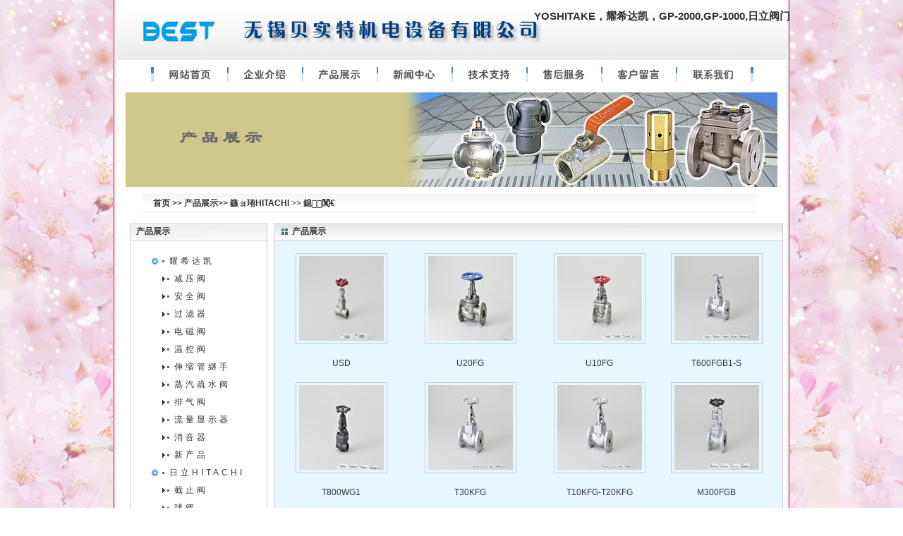

--- FILE ---
content_type: text/html
request_url: http://www.wxbest.com/ProductsListB.asp?id=51&Str=%E6%88%AA%E6%AD%A2%E9%98%80&Pid=49&PStr=%E6%97%A5%E7%AB%8BHITACHI
body_size: 5219
content:
<link href='css/css.css' type=text/css rel=stylesheet>
<HTML>
<HEAD>
<TITLE>首页-产品展示|耀希达凯,GP-2000减压阀,GP-1000减压阀,YOSHITAKE,日立阀门,OKM阀门--无锡贝实特机电设备有限公司</TITLE>
<META http-equiv="Content-Type" content="text/html; charset=gb2312">
<META NAME="copyright" CONTENT="Copyright 2010-2012 - 无锡贝实特机电设备有限公司">
<META NAME="Author" CONTENT="无锡贝实特机电设备有限公司">
<META NAME="Robots" CONTENT="all">
<META NAME="keywords" CONTENT="YOSHITAKE,OKM阀门,GP-2000减压阀,GP-1000减压阀,日立阀门,安全阀，过滤器，电磁阀，温度调节阀，疏水阀，伸缩管接头，排气阀，排水分离器，流量显示器，截止阀，波纹管截止阀，闸阀，球阀，止回阀，蝶阀">
<META NAME="description" CONTENT="无锡贝实特机电设备有限公司主营耀希达凯,GP-1000减压阀,GP-2000减压阀,YOSHITAKE,日立阀门，OKM阀门等机电设备!">
<link rel="stylesheet" type="text/css" href="base/css/global.css"  />
<link rel="stylesheet" type="text/css" href="base/css/common.css"  />
<link rel="stylesheet" type="text/css" href="base/css/custom.css"  />

</HEAD>
<BODY >
<div align="center">
<SCRIPT src="images/common.js" type=text/javascript></SCRIPT>

<SCRIPT src="images/menu.js" type=text/javascript></SCRIPT>
<table width="960" border="0" cellpadding="0" cellspacing="0" id="table1" background="images/bg1.jpg">
  <tr>
    <td width="918">
	<table  width="960" height="85" border="0" cellpadding="0" cellspacing="0" background="images/bg2.jpg">
      <tr>
        <td valign="top">
		　<h1 align="right" style="font-size:15px; color:#333333">YOSHITAKE，耀希达凯，GP-2000,GP-1000,日立阀门</h1></td>
      </tr>
      </table></td>
  </tr>
  </table>



    <table width="960"  border="0" cellpadding="0" cellspacing="0"  background="images/bg1.jpg">
  <tr>
    <td height="36" width="200">　</td>
    <td height="36" width="2">
	<IMG alt="" src="images/MenuLine1.gif" height=36></td>
    <td height="36" width="2">
	<IMG alt="" src="images/MenuLine2.gif" height=36></td>
    <td height="36" width="104"><a href="index.asp">
	<IMG id=Menu5 
  onmouseover="MM_swapImage('Menu5','','images/Menuindex_on.gif',1)" 
  onmouseout=MM_swapImgRestore() height=36 alt="" 
  src="images/Menuindex.gif" width=104 border=0 
  name=Menu5></a></td>
    <td height="36" width="2">
	<IMG alt="" src="images/MenuLine2.gif"></td>
    <td height="36" width="104">
	<a href="aboutus.asp">
	<IMG id=Menu1 
  onmouseover="MM_swapImage('Menu1','','images/Menu1on.gif',1)" 
  onmouseout=MM_swapImgRestore() height=36 alt="" 
  src="images/Menu1.gif" width=104 border=0 name=Menu1></a></td>
     <td height="36" width="2">
		<IMG alt="" src="images/MenuLine2.gif"></td>

    <td height="36" width="104">
	<a href="ProductsList.asp">
	<IMG id=Menu2 
  onmouseover="MM_swapImage('Menu2','','images/Menu2on.gif',1)" 
  onmouseout=MM_swapImgRestore() height=36 alt="YOSHITAKE，耀希达凯，GP-2000,GP-1000,日立阀门" 
  src="images/Menu2.gif" width=104 border=0 name=Menu2></a></td>
     <td height="36" width="2">
		<IMG alt="" src="images/MenuLine2.gif"></td>

    <td height="36" width="104">
	<a href="NewsList.asp?id=14">
	<IMG 
  id=Menu3 onMouseOver="MM_swapImage('Menu3','','images/Menu3on.gif',1)" 
  onmouseout=MM_swapImgRestore() height=36 alt="" 
  src="images/Menu3.gif" width=104 border=0 name=Menu3></a></td>
    <td height="36" width="2">
	<IMG alt="" src="images/MenuLine2.gif"></td>

    <td height="36" width="104">
	<a href="jishulist.asp?id=13">
	<IMG id=Menu4 
  onmouseover="MM_swapImage('Menu4','','images/Menu4on.gif',1)" 
  onmouseout=MM_swapImgRestore() height=36 alt="" 
  src="images/Menu4.gif" width=104 border=0 name=Menu4></a></td>
     <td height="36" width="2">
		<IMG alt="" src="images/MenuLine2.gif"></td>

    <td height="36" width="104">
	<a href="shouhou.asp">
	<IMG id=Menu6 
  onmouseover="MM_swapImage('Menu6','','images/Menu6on.gif',1)" 
  onmouseout=MM_swapImgRestore() height=36 alt="" 
  src="images/Menu6.gif" width=104 border=0 name=Menu6></a></td>
    <td height="36" width="2">
	<IMG alt="" src="images/MenuLine2.gif"></td>
    <td height="36" width="104">
	<a href="Feedbacklist.asp">
	<IMG id=Menu7 
  onmouseover="MM_swapImage('Menu7','','images/Menu7on.gif',1)" 
  onmouseout=MM_swapImgRestore() height=36 alt="" 
  src="images/Menu7.gif" width=104 border=0 name=Menu7></a></td>
    <td height="36" width="2">
	<IMG alt="" src="images/MenuLine2.gif"></td>
    <td height="36" width="104">
	<a href="contactus.asp">
	<IMG id=Menu8 
  onmouseover="MM_swapImage('Menu8','','images/Menu8on.gif',1)" 
  onmouseout=MM_swapImgRestore() height=36 alt="" 
  src="images/Menu8.gif" width=104 border=0 name=Menu8></a></td>
    <td height="36" width="2">
	<IMG alt="" src="images/MenuLine2.gif" height=36></td>
    <td height="36" width="2">
	<IMG alt="" src="images/MenuLine1.gif" height=36></td>
    <td height="36" width="190">　</td>
  </tr>
</table>

	<table width="960" border="0" cellpadding="0" cellspacing="0" id="table1" background="images/bg1.jpg">
  <tr>
    <td height="10"></td>
  </tr>
</table>


</div>

<div align="center">

<table width="960" height="252" border="0" cellpadding="0" cellspacing="0" background="images/bg1.jpg" id="table45" >
  <tr>
    <td width="1000" height="52" valign="top" colspan="3">
<p align="center">
<img border="0" src="Images/chanpin.jpg" width="924" height="134"></td>
  </tr>
  <tr>
    <td width="1000" height="10" valign="top" colspan="3"></td>
  </tr>
  <tr>
    <td height="22" valign="top" colspan="3">
<div align="center">
	<table width="920" border="0" cellpadding="0" cellspacing="0"height="24" id="table46"   >
  <tr>
    <td height="24"  width="8" >
	　</td>
    <td height="24">
	<div id="crumbs" ><a><span style="font-size: 12px">首页 
		&gt;&gt; 产品展示&gt;&gt; <a href='ProductsListA.asp?id=49&Str=鏃ョ珛HITACHI'>鏃ョ珛HITACHI</a>&nbsp;&gt;&gt;&nbsp;<a href='ProductsListB.asp?Pid=49&PStr=鏃ョ珛HITACHI&id=51&Str=鎴闃€'>鎴闃€</a></span></a></div>
</td>
    <td height="24" width="5" >
	　</td>
  </tr>
</table>
</div>

	</td>
  </tr>
  <tr>
    <td width="1000" height="5" valign="top" colspan="3"></td>
  </tr>
  <tr>
    <td width="36" height="252" valign="top"><p align="center"></td>
    <td width="206" height="252" valign="top">
	<div  style="width: 195px; height: 100%">
            
<div id="subNav">
	<ul ><li><a>产品展示</a> <ul>
		<li>		
		<div align="center">
			<table width="85%" border="0" cellspacing="0" cellpadding="0" class="Page-Left-01" id="table47">
      <tr>
        <td height="12"></td>
        <td></td>
        <td colspan="2"></td>
      </tr>

      <tr>
        <td width="15" height="25">　</td>
        <td width="17" style="font-family:宋体; ">
									<img src="images/tb.jpg" tppabs="images/tb.jpg" width="9" height="9" /></td>
        <td colspan="2"><a href="ProductsListA.asp?id=39&Str=耀希达凯">耀希达凯</a></td>
      </tr>
      
      <tr>
        <td height="25">　</td>
        <td>　</td>
        <td width="9"><img src="Images/Arrow-Title.gif" width="4" height="7" /></td>
        <td width="164"><a href="ProductsListB.asp?id=40&Str=减压阀&Pid=39&PStr=耀希达凯">减压阀</a></td>
      </tr>
      
      <tr>
        <td height="25">　</td>
        <td>　</td>
        <td width="9"><img src="Images/Arrow-Title.gif" width="4" height="7" /></td>
        <td width="164"><a href="ProductsListB.asp?id=41&Str=安全阀&Pid=39&PStr=耀希达凯">安全阀</a></td>
      </tr>
      
      <tr>
        <td height="25">　</td>
        <td>　</td>
        <td width="9"><img src="Images/Arrow-Title.gif" width="4" height="7" /></td>
        <td width="164"><a href="ProductsListB.asp?id=42&Str=过滤器&Pid=39&PStr=耀希达凯">过滤器</a></td>
      </tr>
      
      <tr>
        <td height="25">　</td>
        <td>　</td>
        <td width="9"><img src="Images/Arrow-Title.gif" width="4" height="7" /></td>
        <td width="164"><a href="ProductsListB.asp?id=43&Str=电磁阀&Pid=39&PStr=耀希达凯">电磁阀</a></td>
      </tr>
      
      <tr>
        <td height="25">　</td>
        <td>　</td>
        <td width="9"><img src="Images/Arrow-Title.gif" width="4" height="7" /></td>
        <td width="164"><a href="ProductsListB.asp?id=44&Str=温控阀&Pid=39&PStr=耀希达凯">温控阀</a></td>
      </tr>
      
      <tr>
        <td height="25">　</td>
        <td>　</td>
        <td width="9"><img src="Images/Arrow-Title.gif" width="4" height="7" /></td>
        <td width="164"><a href="ProductsListB.asp?id=45&Str=伸缩管継手&Pid=39&PStr=耀希达凯">伸缩管継手</a></td>
      </tr>
      
      <tr>
        <td height="25">　</td>
        <td>　</td>
        <td width="9"><img src="Images/Arrow-Title.gif" width="4" height="7" /></td>
        <td width="164"><a href="ProductsListB.asp?id=46&Str=蒸汽疏水阀&Pid=39&PStr=耀希达凯">蒸汽疏水阀</a></td>
      </tr>
      
      <tr>
        <td height="25">　</td>
        <td>　</td>
        <td width="9"><img src="Images/Arrow-Title.gif" width="4" height="7" /></td>
        <td width="164"><a href="ProductsListB.asp?id=47&Str=排气阀&Pid=39&PStr=耀希达凯">排气阀</a></td>
      </tr>
      
      <tr>
        <td height="25">　</td>
        <td>　</td>
        <td width="9"><img src="Images/Arrow-Title.gif" width="4" height="7" /></td>
        <td width="164"><a href="ProductsListB.asp?id=48&Str=流量显示器&Pid=39&PStr=耀希达凯">流量显示器</a></td>
      </tr>
      
      <tr>
        <td height="25">　</td>
        <td>　</td>
        <td width="9"><img src="Images/Arrow-Title.gif" width="4" height="7" /></td>
        <td width="164"><a href="ProductsListB.asp?id=64&Str=消音器&Pid=39&PStr=耀希达凯">消音器</a></td>
      </tr>
      
      <tr>
        <td height="25">　</td>
        <td>　</td>
        <td width="9"><img src="Images/Arrow-Title.gif" width="4" height="7" /></td>
        <td width="164"><a href="ProductsListB.asp?id=67&Str=新产品&Pid=39&PStr=耀希达凯">新产品</a></td>
      </tr>
      
      <tr>
        <td width="15" height="25">　</td>
        <td width="17" style="font-family:宋体; ">
									<img src="images/tb.jpg" tppabs="images/tb.jpg" width="9" height="9" /></td>
        <td colspan="2"><a href="ProductsListA.asp?id=49&Str=日立HITACHI">日立HITACHI</a></td>
      </tr>
      
      <tr>
        <td height="25">　</td>
        <td>　</td>
        <td width="9"><img src="Images/Arrow-Title.gif" width="4" height="7" /></td>
        <td width="164"><a href="ProductsListB.asp?id=51&Str=截止阀&Pid=49&PStr=日立HITACHI">截止阀</a></td>
      </tr>
      
      <tr>
        <td height="25">　</td>
        <td>　</td>
        <td width="9"><img src="Images/Arrow-Title.gif" width="4" height="7" /></td>
        <td width="164"><a href="ProductsListB.asp?id=52&Str=球阀&Pid=49&PStr=日立HITACHI">球阀</a></td>
      </tr>
      
      <tr>
        <td height="25">　</td>
        <td>　</td>
        <td width="9"><img src="Images/Arrow-Title.gif" width="4" height="7" /></td>
        <td width="164"><a href="ProductsListB.asp?id=53&Str=止回阀&Pid=49&PStr=日立HITACHI">止回阀</a></td>
      </tr>
      
      <tr>
        <td height="25">　</td>
        <td>　</td>
        <td width="9"><img src="Images/Arrow-Title.gif" width="4" height="7" /></td>
        <td width="164"><a href="ProductsListB.asp?id=73&Str=闸阀&Pid=49&PStr=日立HITACHI">闸阀</a></td>
      </tr>
      
      <tr>
        <td height="25">　</td>
        <td>　</td>
        <td width="9"><img src="Images/Arrow-Title.gif" width="4" height="7" /></td>
        <td width="164"><a href="ProductsListB.asp?id=74&Str=角阀&Pid=49&PStr=日立HITACHI">角阀</a></td>
      </tr>
      
      <tr>
        <td height="25">　</td>
        <td>　</td>
        <td width="9"><img src="Images/Arrow-Title.gif" width="4" height="7" /></td>
        <td width="164"><a href="ProductsListB.asp?id=75&Str=过滤器.&Pid=49&PStr=日立HITACHI">过滤器.</a></td>
      </tr>
      
      <tr>
        <td height="25">　</td>
        <td>　</td>
        <td width="9"><img src="Images/Arrow-Title.gif" width="4" height="7" /></td>
        <td width="164"><a href="ProductsListB.asp?id=76&Str=针形阀&Pid=49&PStr=日立HITACHI">针形阀</a></td>
      </tr>
      
      <tr>
        <td width="15" height="25">　</td>
        <td width="17" style="font-family:宋体; ">
									<img src="images/tb.jpg" tppabs="images/tb.jpg" width="9" height="9" /></td>
        <td colspan="2"><a href="ProductsListA.asp?id=54&Str=OKM">OKM</a></td>
      </tr>
      
      <tr>
        <td height="25">　</td>
        <td>　</td>
        <td width="9"><img src="Images/Arrow-Title.gif" width="4" height="7" /></td>
        <td width="164"><a href="ProductsListB.asp?id=55&Str=橡胶阀座蝶阀&Pid=54&PStr=OKM">橡胶阀座蝶阀</a></td>
      </tr>
      
      <tr>
        <td height="25">　</td>
        <td>　</td>
        <td width="9"><img src="Images/Arrow-Title.gif" width="4" height="7" /></td>
        <td width="164"><a href="ProductsListB.asp?id=56&Str=高性能蝶阀&Pid=54&PStr=OKM">高性能蝶阀</a></td>
      </tr>
      
      <tr>
        <td height="25">　</td>
        <td>　</td>
        <td width="9"><img src="Images/Arrow-Title.gif" width="4" height="7" /></td>
        <td width="164"><a href="ProductsListB.asp?id=57&Str=电子控制蝶阀&Pid=54&PStr=OKM">电子控制蝶阀</a></td>
      </tr>
      
      <tr>
        <td height="25">　</td>
        <td>　</td>
        <td width="9"><img src="Images/Arrow-Title.gif" width="4" height="7" /></td>
        <td width="164"><a href="ProductsListB.asp?id=58&Str=刀闸阀&Pid=54&PStr=OKM">刀闸阀</a></td>
      </tr>
      
      <tr>
        <td height="25">　</td>
        <td>　</td>
        <td width="9"><img src="Images/Arrow-Title.gif" width="4" height="7" /></td>
        <td width="164"><a href="ProductsListB.asp?id=59&Str=新型夹套阀&Pid=54&PStr=OKM">新型夹套阀</a></td>
      </tr>
      
      <tr>
        <td height="25">　</td>
        <td>　</td>
        <td width="9"><img src="Images/Arrow-Title.gif" width="4" height="7" /></td>
        <td width="164"><a href="ProductsListB.asp?id=60&Str=消防设备用&Pid=54&PStr=OKM">消防设备用</a></td>
      </tr>
      
      <tr>
        <td height="25">　</td>
        <td>　</td>
        <td width="9"><img src="Images/Arrow-Title.gif" width="4" height="7" /></td>
        <td width="164"><a href="ProductsListB.asp?id=61&Str=船舶用&Pid=54&PStr=OKM">船舶用</a></td>
      </tr>
      
      <tr>
        <td height="25">　</td>
        <td>　</td>
        <td width="9"><img src="Images/Arrow-Title.gif" width="4" height="7" /></td>
        <td width="164"><a href="ProductsListB.asp?id=62&Str=对夹式止回阀&Pid=54&PStr=OKM">对夹式止回阀</a></td>
      </tr>
      
      <tr>
        <td height="25">　</td>
        <td>　</td>
        <td width="9"><img src="Images/Arrow-Title.gif" width="4" height="7" /></td>
        <td width="164"><a href="ProductsListB.asp?id=68&Str=蝶阀新产品612X&Pid=54&PStr=OKM">蝶阀新产品612X</a></td>
      </tr>
      
      <tr>
        <td height="25">　</td>
        <td>　</td>
        <td width="9"><img src="Images/Arrow-Title.gif" width="4" height="7" /></td>
        <td width="164"><a href="ProductsListB.asp?id=69&Str=602A&Pid=54&PStr=OKM">602A</a></td>
      </tr>
      
      <tr>
        <td height="25">　</td>
        <td>　</td>
        <td width="9"><img src="Images/Arrow-Title.gif" width="4" height="7" /></td>
        <td width="164"><a href="ProductsListB.asp?id=77&Str=蝶阀新产品635N&Pid=54&PStr=OKM">蝶阀新产品635N</a></td>
      </tr>
      
      <tr>
        <td height="12"></td>
        <td></td>
        <td></td>
        <td></td>
      </tr>
    </table></div>
		</li> </ul></li></ul>
</div>


        </div>
　</td>
    <td width="733" valign="top" >
      <div id="subCon">
			<h2 class="detailTitle"><span style="font-size: 12px">产品展示</span></h2>
			<div>
				<div >
        <table width="100%" border="0" cellpadding="0" cellspacing="0" id="table48" bgcolor="#E6F7FF" >
          <tr>
            <td height="18">　</td>
            <td width="677"></td>
            <td></td>
          </tr>
          <tr>
            <td width="30" height="30">　</td>
            <td>
<script language="JavaScript"> 
<!-- 
var flag=false; 
function DrawImage(ImgD){ 
 var image=new Image(); 
 image.src=ImgD.src; 
 if(image.width>0 && image.height>0){ 
  flag=true; 
  if(image.width/image.height>=120/120){ 
   if(image.width>120){
    ImgD.width=120; 
    ImgD.height=(image.height*120)/image.width; 
   }else{ 
    ImgD.width=image.width;
    ImgD.height=image.height; 
   } 
   ImgD.alt="点击查看详细信息..."; 
  } 
  else{ 
   if(image.height>120){
    ImgD.height=120; 
    ImgD.width=(image.width*120)/image.height; 
   }else{ 
    ImgD.width=image.width;
    ImgD.height=image.height; 
   } 
   ImgD.alt="点击查看详细信息..."; 
  } 
 }
}
//--> 
</script> 
<table width='662' border='0' cellspacing='0' cellpadding='0' class='Index-Center4'><tr ><td width='145px'><table border='0' cellpadding='0' cellspacing='0'  ><tr><td style='text-decoration: underline;	border: 1px solid #CCCCCC;' align='center' width='128' height='128'><a href='ProductsView.asp?id=649' target='_blank'><img src=UploadFile/2012_11_6_14314_164124.jpg border=0 width=120 height=120 onload=javascript:DrawImage(this);></a></td></tr><tr><td height='55' align='center'><a href='ProductsView.asp?id=649' target='_blank'>USD</a></td></tr></table></td><td width='145px' align='center'><table border='0' cellpadding='0' cellspacing='0'  ><tr><td style='text-decoration: underline;	border: 1px solid #CCCCCC;' align='center' width='128' height='128'><a href='ProductsView.asp?id=648' target='_blank'><img src=UploadFile/2012_11_6_75145_164055.jpg border=0 width=120 height=120 onload=javascript:DrawImage(this);></a></td></tr><tr><td height='55' align='center'><a href='ProductsView.asp?id=648' target='_blank'>U20FG</a></td></tr></table></td><td width='145px' align='right'><table border='0' cellpadding='0' cellspacing='0'  ><tr><td style='text-decoration: underline;	border: 1px solid #CCCCCC;' align='center' width='128' height='128'><a href='ProductsView.asp?id=647' target='_blank'><img src=UploadFile/2012_11_6_30241_164029.jpg border=0 width=120 height=120 onload=javascript:DrawImage(this);></a></td></tr><tr><td height='55' align='center'><a href='ProductsView.asp?id=647' target='_blank'>U10FG</a></td></tr></table></td><td width='145px' align='right'><table border='0' cellpadding='0' cellspacing='0'  ><tr><td style='text-decoration: underline;	border: 1px solid #CCCCCC;' align='center' width='128' height='128'><a href='ProductsView.asp?id=646' target='_blank'><img src=UploadFile/2012_11_6_82414_16403.jpg border=0 width=120 height=120 onload=javascript:DrawImage(this);></a></td></tr><tr><td height='55' align='center'><a href='ProductsView.asp?id=646' target='_blank'>T600FGB1-S</a></td></tr></table></td></tr><tr ><td width='145px'><table border='0' cellpadding='0' cellspacing='0'  ><tr><td style='text-decoration: underline;	border: 1px solid #CCCCCC;' align='center' width='128' height='128'><a href='ProductsView.asp?id=645' target='_blank'><img src=UploadFile/2012_11_6_87951_163925.jpg border=0 width=120 height=120 onload=javascript:DrawImage(this);></a></td></tr><tr><td height='55' align='center'><a href='ProductsView.asp?id=645' target='_blank'>T800WG1</a></td></tr></table></td><td width='145px' align='center'><table border='0' cellpadding='0' cellspacing='0'  ><tr><td style='text-decoration: underline;	border: 1px solid #CCCCCC;' align='center' width='128' height='128'><a href='ProductsView.asp?id=644' target='_blank'><img src=UploadFile/2012_11_6_12446_163840.jpg border=0 width=120 height=120 onload=javascript:DrawImage(this);></a></td></tr><tr><td height='55' align='center'><a href='ProductsView.asp?id=644' target='_blank'>T30KFG</a></td></tr></table></td><td width='145px' align='right'><table border='0' cellpadding='0' cellspacing='0'  ><tr><td style='text-decoration: underline;	border: 1px solid #CCCCCC;' align='center' width='128' height='128'><a href='ProductsView.asp?id=643' target='_blank'><img src=UploadFile/2012_11_6_33886_163811.jpg border=0 width=120 height=120 onload=javascript:DrawImage(this);></a></td></tr><tr><td height='55' align='center'><a href='ProductsView.asp?id=643' target='_blank'>T10KFG-T20KFG</a></td></tr></table></td><td width='145px' align='right'><table border='0' cellpadding='0' cellspacing='0'  ><tr><td style='text-decoration: underline;	border: 1px solid #CCCCCC;' align='center' width='128' height='128'><a href='ProductsView.asp?id=642' target='_blank'><img src=UploadFile/2012_11_6_61672_163659.jpg border=0 width=120 height=120 onload=javascript:DrawImage(this);></a></td></tr><tr><td height='55' align='center'><a href='ProductsView.asp?id=642' target='_blank'>M300FGB</a></td></tr></table></td></tr><tr ><td width='145px'><table border='0' cellpadding='0' cellspacing='0'  ><tr><td style='text-decoration: underline;	border: 1px solid #CCCCCC;' align='center' width='128' height='128'><a href='ProductsView.asp?id=641' target='_blank'><img src=UploadFile/2012_11_6_68713_163633.jpg border=0 width=120 height=120 onload=javascript:DrawImage(this);></a></td></tr><tr><td height='55' align='center'><a href='ProductsView.asp?id=641' target='_blank'>M300FGO</a></td></tr></table></td><td width='145px' align='center'><table border='0' cellpadding='0' cellspacing='0'  ><tr><td style='text-decoration: underline;	border: 1px solid #CCCCCC;' align='center' width='128' height='128'><a href='ProductsView.asp?id=640' target='_blank'><img src=UploadFile/2012_11_6_59569_16366.jpg border=0 width=120 height=120 onload=javascript:DrawImage(this);></a></td></tr><tr><td height='55' align='center'><a href='ProductsView.asp?id=640' target='_blank'>M150FGO</a></td></tr></table></td><td width='145px' align='right'><table border='0' cellpadding='0' cellspacing='0'  ><tr><td style='text-decoration: underline;	border: 1px solid #CCCCCC;' align='center' width='128' height='128'><a href='ProductsView.asp?id=639' target='_blank'><img src=UploadFile/2012_11_6_98116_163528.jpg border=0 width=120 height=120 onload=javascript:DrawImage(this);></a></td></tr><tr><td height='55' align='center'><a href='ProductsView.asp?id=639' target='_blank'>S600FGO</a></td></tr></table></td><td width='145px' align='right'><table border='0' cellpadding='0' cellspacing='0'  ><tr><td style='text-decoration: underline;	border: 1px solid #CCCCCC;' align='center' width='128' height='128'><a href='ProductsView.asp?id=638' target='_blank'><img src=UploadFile/2012_11_6_43981_16613.jpg border=0 width=120 height=120 onload=javascript:DrawImage(this);></a></td></tr><tr><td height='55' align='center'><a href='ProductsView.asp?id=638' target='_blank'>S40KFGO</a></td></tr></table></td></tr></table></td>
            <td width="10"></td>
          </tr>
          <tr>
            <td height="18">　</td>
            <td>　</td>
            <td></td>
          </tr>
          <tr>
            <td height="30">　</td>
            <td ><table width='100%'  border='0' cellspacing='0' cellpadding='1' ><tr><td height='18'align='center' >当前页1/2&nbsp;&nbsp;&nbsp;&nbsp;共有21条信息&nbsp;&nbsp;每页12条&nbsp;&nbsp;&nbsp;&nbsp;首页&nbsp;|&nbsp;上一页&nbsp;|&nbsp;&nbsp;<a href='ProductsListB.asp?Pid=49&PStr=鏃ョ珛HITACHI&id=51&Str=鎴闃€&page=2'>下一页</a>&nbsp;|&nbsp;<a href='ProductsListB.asp?Pid=49&PStr=鏃ョ珛HITACHI&id=51&Str=鎴闃€&page=2'>末页</a>&nbsp;&nbsp;转到第<select name='sel_page' onChange='javascript:location=this.options[this.selectedIndex].value;'><option value='ProductsListB.asp?Pid=49&PStr=鏃ョ珛HITACHI&id=51&Str=鎴闃€&page=1' selected>1</option><option value='ProductsListB.asp?Pid=49&PStr=鏃ョ珛HITACHI&id=51&Str=鎴闃€&page=2'>2</option></select>页</td></tr></table></td>
            <td></td>
          </tr>
          <tr>
            <td height="30">　</td>
            <td></td>
            <td></td>
          </tr>
      </table>
    			</div>
				
			</div>
		</div>
		</td>
  </tr>
  </table>
</div>

<div align="center">
	<table width="960" border="0" cellpadding="0" cellspacing="0" id="table1" height="60" background="images/bg8.gif">
  <tr>
    <td height="30" align="center" width="458" >
	<a href="sitemap.htm">网站导航</a>：<span style="text-decoration: none"><font color="#000000"><a href="sitemap.xml">YOSHITAKE</a>,<a href="http://www.wxbest.com/">OKM阀门</a>,<a href="http://www.wxbest.com/">GP-2000</a>,<a href="http://www.wxbest.com/">GP-1000</a>,<a href="http://www.wxbest.com/">日立阀门</a></font></span> |</td>
    <td width="487" height="30" align="center" >
	<p align="right">苏ICP备10109445号&nbsp;  版权所有 &copy; 2010 无锡贝实特机电设备有限公司 <a href="http://www.wxbest.com/" target="_blank"><span style="text-decoration: none"><font color="#000000">yoshitake</font></span></a></td>
    <td height="30" align="center" width="15" >
	　</td>
  </tr>
</table>
</div>
</BODY>
</HTML>

--- FILE ---
content_type: text/css
request_url: http://www.wxbest.com/css/css.css
body_size: 1686
content:
/* CSS Document */
Body {margin:0px; background-image: url('../Images/011.gif');text-align: center;margin-left: 0px;margin-right: 0px;margin-bottom: 1px;margin-top: 0px;COLOR: #333333;font-family:宋体;}
Td {font-family: Verdana,Arial,"宋体";font-size: 12px;COLOR: #333333;}
.searchput
{border-top: #000000 1px solid; 	border-bottom: #000000 1px solid;border-left: #000000 1px solid; border-right:#000000 1px solid; font-size:12px; background: #ffffff; font-family: Arial, "宋体", Verdana;}
/* 框架样式 */
Td.tdbox  {BACKGROUND-COLOR: #FFFFFF;BORDER-BOTTOM:#9BCEF9 1px solid; BORDER-LEFT: #9BCEF9 1px solid; BORDER-RIGHT:#9BCEF9 1px solid; BORDER-TOP: #9BCEF9 1px solid;}
/* 顶部导航 */
Td.Top1 {font-family: Verdana, Arial, "宋体";font-size: 12px;color: #262285;}
Td.Top1 A:link { COLOR: #2E4690; TEXT-DECORATION: none }
Td.Top1 A:visited { COLOR: #2E4690; TEXT-DECORATION: none }
Td.Top1 A:hover { COLOR: #2E4690; TEXT-DECORATION: none }
/*左边框样式*/
Td.leftmenu {PADDING-LEFT: 20px;font-weight: bold;font-family: Verdana, Arial, "宋体";font-size: 12px;color: #2E4690;}
Table.leftbox{BORDER-BOTTOM:#66ABD9 1px solid; BORDER-LEFT: #66ABD9 1px solid; BORDER-RIGHT:#66ABD9 1px 
solid; BORDER-TOP: #66ABD9 1px solid;BACKGROUND-COLOR: #F2F8FF;}
Td.bg{BACKGROUND-COLOR: #F2F8FF;}
/*菜单*/
Td.Top3 {font-family: Verdana, Arial, "宋体";font-size: 12px;color: #2E4690;}
Td.Top3 A:link { COLOR: #2E4690; TEXT-DECORATION: none }
Td.Top3 A:visited { COLOR:#2E4690; TEXT-DECORATION: none }
Td.Top3 A:hover { COLOR: #799AE1; TEXT-DECORATION: underline  }
/*左边商品列表*/
Table.leftgoods {BACKGROUND-COLOR: #FFFFFF;BORDER-BOTTOM:#9BCEF9 1px solid; BORDER-LEFT: #9BCEF9 1px solid; BORDER-RIGHT:#9BCEF9 1px solid; BORDER-TOP: #9BCEF9 1px solid;}
Table.leftgoods A:link {COLOR: #2E4690;TEXT-DECORATION:none;}
Table.leftgoods A:visited { COLOR: #2E4690; TEXT-DECORATION:underline;}
Table.leftgoods A:hover { COLOR: #FFFFFF; TEXT-DECORATION:underline;BACKGROUND-COLOR: #3366cc;}
/* 公告样式 */
Td.Affiche {font-family: Verdana, Arial, "宋体";font-size: 12px;color: #BFCC2A;}
Td.Affiche A:link { COLOR: #333333; TEXT-DECORATION: none }
Td.Affiche A:visited { COLOR: #333333; TEXT-DECORATION: none }
Td.Affiche A:hover { COLOR: #FF4D00; TEXT-DECORATION: none }
/* 主体内容样式 */
Td.Index-Center {filter:progid:dximagetransform.microsoft.gradient(startcolorstr='#ffffff', endcolorstr='#f9f9f9', gradienttype='1');}
Table.Index-Center1 A:link { COLOR: #333333; TEXT-DECORATION:  underline }
Table.Index-Center1 A:visited { COLOR: #333333; TEXT-DECORATION:  underline }
Table.Index-Center1 A:hover { COLOR: #333333; TEXT-DECORATION:none}
Td.Index-Center2 {font-family: Arial;font-size: 9px;color: #333333;}
Table.Index-Center3 {font-family:Verdana, Arial, "宋体";font-size: 12px;color: #333333;	background-image: url(Index_Center_Bg01.gif);}
Table.Index-Center3  A:link {COLOR: #2E4690;TEXT-DECORATION:none;}
Table.Index-Center3  A:visited { COLOR: #2E4690; TEXT-DECORATION: none }
Table.Index-Center3  A:hover { COLOR: #FFFFFF; TEXT-DECORATION:underline;BACKGROUND-COLOR: #3366cc;}
Table.Index-Center4  {font-family:Verdana, Arial, "宋体";font-size: 12px;color: #333333;}
Table.Index-Center4  A:link { COLOR: #333333; TEXT-DECORATION: none }
Table.Index-Center4  A:visited { COLOR: #333333; TEXT-DECORATION: none }
Table.Index-Center4  A:hover { COLOR: #FFFFFF; TEXT-DECORATION:underline;BACKGROUND-COLOR: #3366cc;}
Table.Index-Center5 {font-family:Verdana, Arial, "宋体";font-size: 12px;color: #333333;background-color: f4f4f4;}
Table.Index-Center5  A:link { COLOR: #333333; TEXT-DECORATION: none }
Table.Index-Center5  A:visited { COLOR: #333333; TEXT-DECORATION: none }
Table.Index-Center5  A:hover {COLOR: #FFFFFF; TEXT-DECORATION:underline;BACKGROUND-COLOR: #3366cc;}
/* 当前位置样式 */
Td.locality {font-family: "宋体";font-size: 12px;color: #333333;}
Td.locality A:link { COLOR: #333333; TEXT-DECORATION: none }
Td.locality A:visited { COLOR: #333333; TEXT-DECORATION: none }
Td.locality A:hover { COLOR: #FF4D00; TEXT-DECORATION: none }
/* 关于我们样式 */
Td.company {font-family: Verdana, Arial,"宋体";	font-size: 12px;color: #333333;line-height: 150%;}
/* 通用子页分类页链接样式 */
Table.Page-Left-01 {}
Table.Page-Left-01 A:link {COLOR: #2E4690;TEXT-DECORATION:none;letter-spacing: 4px;}
Table.Page-Left-01 A:visited { COLOR: #2E4690; TEXT-DECORATION:none; letter-spacing: 4px;}
Table.Page-Left-01 A:hover { COLOR: #000000; TEXT-DECORATION:underline;letter-spacing: 4px;}
/* 通用分页样式 */
Table.Pagination {font-family:Verdana, Arial, "宋体";font-size: 12px;color: #333333;BORDER-BOTTOM:#9BCEF9 1px solid; BORDER-LEFT: #9BCEF9 1px solid; BORDER-RIGHT:#9BCEF9 1px solid; BORDER-TOP: #9BCEF9 1px solid;BACKGROUND-COLOR: #F2F8FF;}
Table.Pagination A:link {COLOR: #333333;TEXT-DECORATION:none;}
Table.Pagination A:visited { COLOR: #333333; TEXT-DECORATION:none;}
Table.Pagination A:hover { COLOR: #333333; TEXT-DECORATION:underline;}
/* 新闻样式 */
Td.News-01 {font-family:Verdana, Arial, "宋体";font-size: 12px;color: #333333;	background-image: url(Index_Center_Bg01.gif);}
Td.News-01 A:link {COLOR: #003EBD;TEXT-DECORATION:none;}
Td.News-01 A:visited { COLOR: #003EBD; TEXT-DECORATION:  none;}
Td.News-01 A:hover { COLOR: #ff4e00; TEXT-DECORATION:underline;}
Td.News-02 {font-family: "宋体";font-size: 12px;color: #333333;	}
Td.News-04 {font-family: Verdana, Arial,"宋体";	font-size: 15px;color: #ff4d00;}
Td.News-05 {font-family: Verdana, Arial,"宋体";	font-size: 12px;color: #333333;line-height: 150%;}
/* 产品查看样式 */
Table.ProView-01 {font-family: Verdana, Arial,"宋体";	font-size: 12px;color: #333333;line-height: 150%; }
Table.ProView-01 A:link {COLOR: #003EBD;TEXT-DECORATION:none;}
Table.ProView-01 A:visited { COLOR: #003EBD; TEXT-DECORATION:  none;}
Table.ProView-01 A:hover { COLOR: #ff4e00; TEXT-DECORATION:none;}


.MyPut{
BORDER-TOP-WIDTH:1px;
BORDER-LEFT-WIDTH:1px;
FONT-SIZE:9pt;
BORDER-BOTTOM-WIDTH:2px;
font-family: Arial, Helvetica, sans-serif;
BORDER-RIGHT-WIDTH:2px;
}

--- FILE ---
content_type: text/css
request_url: http://www.wxbest.com/base/css/common.css
body_size: 769
content:
/*涓诲鑸牱寮�*/
#mainNav{}

/*娆″鑸牱寮�*/
#subNav{}

/*缃戠珯鍦板浘鏍峰紡*/
#sitemap{
margin: 20px 0 20px 10px;
}
#sitemap ul{
overflow:hidden;
}
#sitemap ul ul{
margin-bottom:0px;
}
#sitemap ul ul ul{
margin-bottom:5px;
}
#sitemap li{
background:url("../images/dot4.gif"/*tpa=http://www.mcgs.com.cn/sc/base/images/dot4.gif*/) 0 9px no-repeat;
padding-left:10px;
float:left;
margin-right:20px;
}
#sitemap li li{
background:none;
padding-left:0px;
float:none;
}
#sitemap li li li{
background:url("../images/dot3.gif"/*tpa=http://www.mcgs.com.cn/sc/base/images/dot3.gif*/) 0 7px no-repeat;
padding-left:8px;
}
#sitemap li a{
font-weight:bold;
text-decoration:none;
color:#007EC2;
font-size:12px;
line-height:2em;
}
#sitemap li li a{
font-weight:normal;
text-decoration:underline;
color:#333333;
font-size:12px;
line-height:1.8em;
}
#sitemap li li li a{
font-weight:normal;
text-decoration:underline;
color:#333333;
font-size:12px;
line-height:1.6em;
} 

/*鍒嗛〉鏍峰紡*/
.pageNav{}
.pageNav a{
margin:0 3px;
text-decoration:none;
}
.pageNav span{
margin:0 3px;
}
/*褰撳墠鐘舵€�*/
.pageNav span.on{font-weight:bold;}

/*鍙偣鍑荤姸鎬�*/
.pageNav a{color:#333;}
.pageNav a.fPage{color:#333;}
.pageNav a.lPage{color:#333;}
.pageNav a.pPage{color:#333;}
.pageNav a.nPage{color:#333;}

/*鍙偣鍑婚紶鏍囩粡杩囩姸鎬�*/
.pageNav a:hover{text-decoration:underline;}
.pageNav a.fPage:hover{text-decoration:underline;}
.pageNav a.lPage:hover{text-decoration:underline;}
.pageNav a.pPage:hover{text-decoration:underline;}
.pageNav a.nPage:hover{text-decoration:underline;}

/*涓嶅彲鐐瑰嚮鐘舵€�*/
.pageNav span.fPage{color:#ccc;}
.pageNav span.lPage{color:#ccc;}
.pageNav span.pPage{color:#ccc;}
.pageNav span.nPage{color:#ccc;}





--- FILE ---
content_type: text/css
request_url: http://www.wxbest.com/base/css/custom.css
body_size: 3105
content:
body{ margin-left: 0px;margin-right: 0px;margin-bottom: 0px;margin-top: 0px;
}
#wrapper{
background:url('../images/bg1.gif') repeat-y;
width:940px;
margin:15px auto
}
#wra{
width:930px;
margin:0px auto;
_overflow:hidden;
}
#logoBar{
margin:0px -5px;
height:63px;
background:url('../images/bg2.jpg') no-repeat;
position:relative
}
a#logo{
float:left;
margin:12px 0 0 34px;
}
#topNav{
position:absolute;
right:30px;
top:8px;
}
#topNav a{
margin:0 5px;
color:#000;
text-decoration:none;
}
#mainNav{

height:30px;
margin-bottom:2px
}
#mainNav ul{
overflow:hidden;
}
#mainNav li{
float:left;
height:30px;
border-right:1px solid #fff;
background-position: 0 0;

background-repeat:repeat-x
}
#mainNav li.on,
#mainNav li:hover{
background-position:0 -30px;
}
#mainNav li#mn1{
background-image:url('../images/bg5.gif');
}
#mainNav a{
height:30px;
font-weight:bold;
text-decoration:none;
font-size:1.167em;
padding:0 20px;
line-height:30px;
color:#fff;
display:block;
_float:left;
}
#mainNav li#mn1 a{
padding-left:30px;
}
#indRec{
width:196px;
height:305px;
float:left;
overflow:hidden;
background:url('../images/bg6.gif') no-repeat;
}
#indRec1{
height:156px;
}
#indRec2{
height:149px;
}
.indRec{
position:relative;
}
.indRec h2{
font-size:1.167em;
height:35px;
overflow:hidden;
line-height:45px;
text-indent:35px;
}
.indRec a{
color:#fff;
text-decoration:none;
}
.indRec a.more{
position:absolute;
top:15px;
right:5px;
font-size:0.833em;
}
ul.list1{
margin:10px 0 0 35px;
}
ul.list1 ul{
margin:5px 0 5px 0;
}
ul.list1 li{
background:url('../images/arr1.gif') no-repeat 0px 4px;
padding-left:19px;
zoom:1;
margin-bottom:3px
}
ul.list1 li li{
background:url('../images/arr2.gif') no-repeat 0px 8px;
padding-left:9px
}
ul.list1 li a{
font-weight:bold;
}
ul.list1 li li a{
font-weight:normal;
line-height:1.8em;
}
ul.list2{
margin:5px 0px 5px 35px;
}
ul.list2 li{
background:url('../images/dot1.gif') no-repeat left center;
line-height:1.8em;
padding-left:12px
}
#indBanner{
width:734px;
height:305px;
float:right;
overflow:hidden;

}
#indBox{
background:url('../images/bg7.gif') repeat-x;
height:226px;
clear:both;
overflow:hidden;
padding-left:15px
}
.box1{}
.box1 h2{
height:31px;
border-bottom:1px solid #d0d0d0;
background:url('../images/dot2.gif') no-repeat 7px 16px;
text-indent:23px;
line-height:42px;
overflow:hidden
}
.box1 h2 a{
color:#333333;
text-decoration:none;
}
.box1 a.more{
zoom:1;
color:#333333;
font-size:0.833em;
text-decoration:none;
display:block;
width:5em;
margin:0 12px 0 auto;
}
.box1 a.catImg{
display:block;
margin:10px auto 5px auto;
width:262px;
border:1px solid #d0d0d0;
}
.box1 a.catImg img{
width:260px;
height:60px;
display:block;
margin:1px;
}
.box1 ul{
margin:5px 10px;
}
.box1 ul li{
clear:both;
background:url('../images/arr3.gif') no-repeat left center;
padding-left:10px;
line-height:1.6em
}
.box1 ul a{
color:#333333;
text-decoration:none;
}
.box1 ul span.date{
float:right;
color:#666666;
font-size:0.917em;
}
#indBox .box1{
width:285px;
float:left;
margin-right:20px;
overflow:hidden;
}


#indBox .box1 ul li{
width:21em;
white-space:nowrap;
overflow:hidden;
}
#footer{
height:29px;
background:url('../images/bg8.gif') no-repeat;
margin:0px -5px;
clear:both
}
ul#footNav{
padding-left:15px;
height:29px;
float:left;
overflow:hidden;
}
ul#footNav li{
float:left;
margin-right:5px;
color:#333;
}
ul#footNav a{
margin-right:5px;
line-height:29px;
color:#333;
text-decoration:none;
}
p#cr{
float:right;
height:29px;
line-height:29px;
padding-right:15px;
color:#333;
}

#subBanner{
width:904px;
height:134px;
margin:8px 10px 10px 10px;
border:1px solid #cccccc;
float:left;
_display:inline;
}
#crumbs{
clear:both;
background:url('../images/bg9.gif') repeat-x;
overflow:hidden;
margin-left:10px; margin-right:15px; margin-top:0; margin-bottom:10px; padding-left:15px; padding-right:15px; padding-top:0; padding-bottom:0
}
#crumbs a,
#crumbs em{
color:#333333;
text-decoration:none;
font-weight:bold;
height:26px;
line-height:26px;
font-style:normal;
}
#sideBar{
width:195px;
float:left;
margin-left:10px;
_display:inline;
margin-bottom:10px;
overflow:hidden;
}
#subNav{
border:1px solid #cbcbcb;
border-top:none;
margin-bottom:10px;
}
#subNav ul{}
#subNav ul ul{
margin:5px 0px 5px 2px;
}
#subNav li{}
#subNav li li{}

#subNav li a{
display:block;
height:25px;
line-height:25px;
text-indent:8px;
font-weight:bold;
color:#333333;
background:url('../images/bg10.gif') no-repeat;
text-decoration:none
}


#subNav li li a{
display:inline;
height:auto;
line-height:1.8;
text-indent:0px;
font-weight:normal;
color:#333333;
background:url(../images/dot3.gif) left center no-repeat;

text-decoration:none;
padding-left:10px
}
#subNav li li a:hover{
font-weight:bold;
background:url(../images/dot4.gif) left center no-repeat;
color:#007ec2
}
#subCon{
float:right;
width:720px;
margin-right:10px;
_display:inline;
border:1px solid #cbcbcb;
border-top:none;
margin-bottom:10px;
overflow:hidden;
}
#newPre{
border-top:1px solid #cbcbcb;
padding:15px 10px;
}
#newPre a.thumb{
float:left;
margin-right:10px;
}
#newPre a.thumb img{
display:block;
width:121px;
height:84px;
}
#newPre  h3{
overflow:hidden;
height:1.6em;
font-size:1.1em;
padding-top:2px;
}
#newPre  h3 a{
text-decoration:none;
color:#333;

}
#newPre p.pre{
line-height:1.8em;
height:3.6em;
overflow:hidden;
}
#newPre a.detail{
width:4em;
margin:0 0 0 auto;
display:block;
text-decoration:none;
color:#007ec2;
}
.box2{
padding-bottom:5px;
}
.box2 h2{
background:url('../images/bg12.gif') no-repeat;
height:25px;
text-indent:25px;
line-height:25px
}
.box2 h2 a{
text-decoration:none;
color:#333;
}
.box2 a.more{
width:4em;
margin:0 10px 0 auto;
display:block;
text-decoration:none;
color:#333;
}
.box2 ul{
margin:10px 15px;
}
.box2 ul li{
background:url('../images/dot3.gif') no-repeat left center;
padding-left:8px
}
.box2 ul a{
margin-right:15px;
line-height:1.8em;
text-decoration:none;
color:#333;
}
.box2 ul span.date{
color:#666666;
font-size:0.833em;
}
#pageNav{
margin:0 10px;
height:70px;
background:url('../images/line1.gif') repeat-x;
line-height:70px;
text-align:center
}
h2.detailTitle{
height:25px;
text-indent:25px;
line-height:25px;
background:url('../images/bg11.gif') no-repeat;
clear:both
}
.detail{
line-height:1.6;
margin:0 20px 20px 20px;
}
.newsDetail h3.title{
font-size:1.167em;
text-align:center;
height:50px;
line-height:50px;
background:url('../images/line1.gif') repeat-x left bottom;
margin-bottom:20px
}

#relCon{
float:right;
margin-right:15px;
margin-left:10px;
_display:inline;
width:176px;
border:1px solid #cbcbcb;
border-top:none;
margin-bottom:10px;
}
#pdCon{
float:right;
border:1px solid #cbcbcb;
border-top:none;
width:528px;
margin-bottom:10px;
}
.box3{
position:relative;
}
.box3 h2{
height:25px;
text-indent:25px;
line-height:25px;
background:url('../images/bg11.gif') no-repeat;
clear:both
}
.box3 h2 a{
text-decoration:none;
color:#333;
}
.box3 a.more{
position:absolute;
right:5px;
top:5px;
text-decoration:none;
color:#333;
}
.box3 ul{
margin:15px 10px 15px 10px;
overflow:hidden;
}
.box3 ul li{
overflow:hidden;
background:url('../images/line1.gif') repeat-x left bottom;
float:left;
clear:both;
padding-bottom:15px;
margin-bottom:15px;
width:100%
}
.box3 ul a.thumb{
float:left;
margin-right:10px;
}
.box3 ul a.thumb img{
display:block;
width:121px;
height:84px;
}
.box3 ul h3{
font-size:1.167em;
line-height:1.6em;
overflow:hidden;
}
.box3 ul h3 a{
text-decoration:none;
color:#333;
}
.box3 ul p.pre{
line-height:1.6em;
height:4.8em;
overflow:hidden;
}
.box3 ul a.detail{
display:block;
width:4em;
margin:-1.6em 0 0 auto;
text-decoration:none;
color:#007EC2;
}
.box4{}
.box4 a{
text-decoration:none;
color:#333;
}
.box4 h2{
height:25px;
line-height:25px;
text-indent:7px;
background:url('../images/bg10.gif') no-repeat;
}
.box4 ul{
margin:10px;
}
.box4 ul li{
background:url('../images/arr4.gif') no-repeat left center;
padding-left:15px
}
.box4 ul a{
line-height:1.8em;
}
#pdImg{
width:180px;
height:125px;
float:left;
margin:0 20px 20px 0;
}
#pdImg img{
display:block;
width:180px;
height:125px;
}
.pdDetail{
margin:20px;
}
h3.pdName{
line-height:1.6em;
overflow:hidden;
height:1.6em;
margin-bottom:5px;
}
.box2 table{
width:680px;
margin:15px;
}
.box2 table th,
.box2 table td{
border-bottom:1px solid #e7e7e7;
padding:8px 0;
text-align:center;
}
.box2 table th{
background-color:#faf9fa;
}
.box5{}
.box5 h2{
background:url('../images/bg12.gif') no-repeat;
height:25px;
text-indent:25px;
line-height:25px
}
.box5 ul{
margin:15px;
}
.box5 ul h3{
cursor:pointer;
border-bottom:1px solid #e7e7e7;
height:23px;
line-height:25px;
overflow:hidden;
font-size:1em;
font-weight:normal;
background:#faf9fa url('../images/arr6.gif') no-repeat 660px 7px;
padding-left:10px; padding-right:10px; padding-top:0px; padding-bottom:0px
}
.box5 ul p{
line-height:1.6;
padding:10px;
display:none;
}
.box6{
border-right:1px solid #CBCBCB;
border-left:1px solid #CBCBCB;
border-bottom:1px solid #CBCBCB;
}
.formBox{
width:666px;
border:1px solid #CBCBCB;
border-top:none;
margin:0px auto 10px auto;
}
.formBox h2{
background:url('../images/bg11.gif') no-repeat;
clear:both;
height:25px;
line-height:25px;
text-indent:25px
}
.formBox span.required{
color:#ff0000;
}
.formBox input.text{
border:1px solid #d3d3d3;
height:16px;
vertical-align:top;
margin-right:5px;
}
.formBox textarea{
border:1px solid #d3d3d3;
vertical-align:top;
margin-right:5px;
}

.formBox .field{
clear:both;
}
.formBox .field label{
float:left;
text-align:right;
padding-right:10px;
margin-top:2px;
width:18em;
}
.formBox .long{
width:260px;
}
.formBox .medium{
width:160px;
}
.formBox .short{
width:60px;
}
#regForm{
margin:25px;
}
#regForm .field{
margin-bottom:10px;
}
#logForm{
margin:25px;
}
#logForm .field{
margin-bottom:20px;
}
#logForm input.image{
margin-right:10px;
}
.regSuccess{
background:url('../images/icon1.gif') no-repeat;
height:41px;
width:330px;
line-height:41px;
padding-left:50px;
margin:100px auto
}
.regSuccess a{
color:#007EC2;
}

--- FILE ---
content_type: application/javascript
request_url: http://www.wxbest.com/images/common.js
body_size: 470
content:
// JavaScript Document
function ShowTag(Str,Id,Count)
{
	var TheTag = document.getElementById(Str + Id);
	if(TheTag.style.display=="")
	{
		TheTag.style.display="none";
	}
	else
	{
		for(var i=1;i<=Count;i++)
		{
			document.getElementById(Str + i).style.display="none";
		}
		TheTag.style.display="";
	}
}

function ShowDiv(Obj)
{
	var TheObj = document.getElementById(Obj);
	if(TheObj.style.display == 'none')
	{
		TheObj.style.display = 'block';
	}
	else
	{
		TheObj.style.display = 'none';
	}
}

function MM_jumpMenu(targ,selObj,restore){ //v3.0
  eval(targ+".location='"+selObj.options[selObj.selectedIndex].value+"'");
  if (restore) selObj.selectedIndex=0;
}
